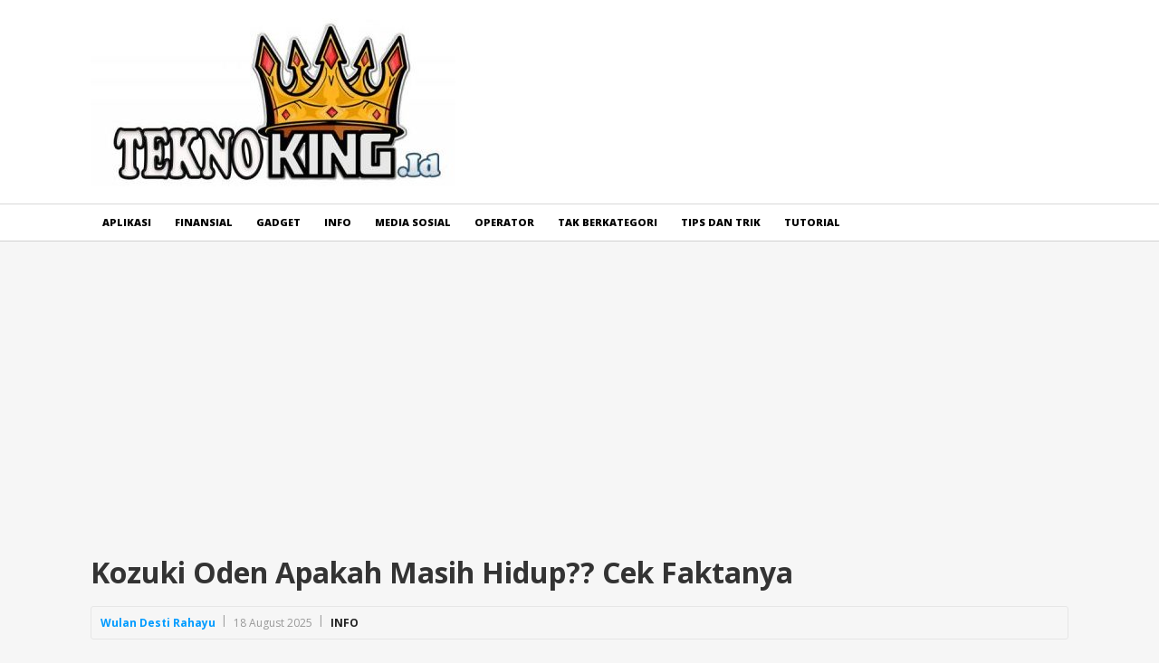

--- FILE ---
content_type: text/html; charset=UTF-8
request_url: https://teknoking.id/kozuki-oden-apakah-masih-hidup-cek-faktanya/
body_size: 13617
content:
<!DOCTYPE html>
<html class="no-js" lang="en-US">
<head>
	<script async src="https://pagead2.googlesyndication.com/pagead/js/adsbygoogle.js?client=ca-pub-3918017464717720"
     crossorigin="anonymous"></script>
	<!-- Global site tag (gtag.js) - Google Analytics -->
<script async src="https://www.googletagmanager.com/gtag/js?id=UA-60717696-11"></script>
<script>
  window.dataLayer = window.dataLayer || [];
  function gtag(){dataLayer.push(arguments);}
  gtag('js', new Date());

  gtag('config', 'UA-60717696-11');
</script>

	<meta charset="UTF-8">
	<!-- Always force latest IE rendering engine (even in intranet) & Chrome Frame -->
	<!--[if IE ]>
	<meta http-equiv="X-UA-Compatible" content="IE=edge,chrome=1">
	<![endif]-->
	<link rel="profile" href="https://gmpg.org/xfn/11" />
	
					<link rel="icon" href="https://teknoking.id/wp-content/uploads/2021/08/cropped-Logo-Tekno-32x32.jpg" sizes="32x32" />					
					<meta name="msapplication-TileImage" content="https://teknoking.id/wp-content/uploads/2021/08/cropped-Logo-Tekno-270x270.jpg">		
					<link rel="apple-touch-icon-precomposed" href="https://teknoking.id/wp-content/uploads/2021/08/cropped-Logo-Tekno-180x180.jpg">		
					<meta name="viewport" content="width=device-width, initial-scale=1">
			<meta name="apple-mobile-web-app-capable" content="yes">
			<meta name="apple-mobile-web-app-status-bar-style" content="black">
		
			<link rel="pingback" href="https://teknoking.id/xmlrpc.php" />
	<meta name='robots' content='index, follow, max-image-preview:large, max-snippet:-1, max-video-preview:-1' />
<script type="text/javascript">document.documentElement.className = document.documentElement.className.replace( /\bno-js\b/,'js' );</script>
	<!-- This site is optimized with the Yoast SEO plugin v23.4 - https://yoast.com/wordpress/plugins/seo/ -->
	<title>Kozuki Oden Apakah Masih Hidup?? Cek Faktanya | Tekno KING</title>
	<meta name="description" content="Fakta Kozuki Oden - Apakah kamu penggemar One Piece? Jika iya pasti sudah tidak asing lagi dengan keseruan alur cerita One Piece. Serial tersebut" />
	<link rel="canonical" href="https://teknoking.id/kozuki-oden-apakah-masih-hidup-cek-faktanya/" />
	<meta property="og:locale" content="en_US" />
	<meta property="og:type" content="article" />
	<meta property="og:title" content="Kozuki Oden Apakah Masih Hidup?? Cek Faktanya | Tekno KING" />
	<meta property="og:description" content="Fakta Kozuki Oden - Apakah kamu penggemar One Piece? Jika iya pasti sudah tidak asing lagi dengan keseruan alur cerita One Piece. Serial tersebut" />
	<meta property="og:url" content="https://teknoking.id/kozuki-oden-apakah-masih-hidup-cek-faktanya/" />
	<meta property="og:site_name" content="Tekno KING" />
	<meta property="article:published_time" content="2025-08-18T06:38:43+00:00" />
	<meta property="og:image" content="https://teknoking.id/wp-content/uploads/2022/07/Fakta-Kozuki-Oden.jpg" />
	<meta property="og:image:width" content="640" />
	<meta property="og:image:height" content="360" />
	<meta property="og:image:type" content="image/jpeg" />
	<meta name="author" content="Wulan Desti Rahayu" />
	<meta name="twitter:card" content="summary_large_image" />
	<meta name="twitter:label1" content="Written by" />
	<meta name="twitter:data1" content="Wulan Desti Rahayu" />
	<meta name="twitter:label2" content="Est. reading time" />
	<meta name="twitter:data2" content="3 minutes" />
	<script type="application/ld+json" class="yoast-schema-graph">{"@context":"https://schema.org","@graph":[{"@type":"WebPage","@id":"https://teknoking.id/kozuki-oden-apakah-masih-hidup-cek-faktanya/","url":"https://teknoking.id/kozuki-oden-apakah-masih-hidup-cek-faktanya/","name":"Kozuki Oden Apakah Masih Hidup?? Cek Faktanya | Tekno KING","isPartOf":{"@id":"https://teknoking.id/#website"},"primaryImageOfPage":{"@id":"https://teknoking.id/kozuki-oden-apakah-masih-hidup-cek-faktanya/#primaryimage"},"image":{"@id":"https://teknoking.id/kozuki-oden-apakah-masih-hidup-cek-faktanya/#primaryimage"},"thumbnailUrl":"https://teknoking.id/wp-content/uploads/2022/07/Fakta-Kozuki-Oden.jpg","datePublished":"2025-08-18T06:38:43+00:00","dateModified":"2025-08-18T06:38:43+00:00","author":{"@id":"https://teknoking.id/#/schema/person/166da58d5a918063224cb88a5e1f22f4"},"description":"Fakta Kozuki Oden - Apakah kamu penggemar One Piece? Jika iya pasti sudah tidak asing lagi dengan keseruan alur cerita One Piece. Serial tersebut","breadcrumb":{"@id":"https://teknoking.id/kozuki-oden-apakah-masih-hidup-cek-faktanya/#breadcrumb"},"inLanguage":"en-US","potentialAction":[{"@type":"ReadAction","target":["https://teknoking.id/kozuki-oden-apakah-masih-hidup-cek-faktanya/"]}]},{"@type":"ImageObject","inLanguage":"en-US","@id":"https://teknoking.id/kozuki-oden-apakah-masih-hidup-cek-faktanya/#primaryimage","url":"https://teknoking.id/wp-content/uploads/2022/07/Fakta-Kozuki-Oden.jpg","contentUrl":"https://teknoking.id/wp-content/uploads/2022/07/Fakta-Kozuki-Oden.jpg","width":640,"height":360,"caption":"Fakta Kozuki Oden"},{"@type":"BreadcrumbList","@id":"https://teknoking.id/kozuki-oden-apakah-masih-hidup-cek-faktanya/#breadcrumb","itemListElement":[{"@type":"ListItem","position":1,"name":"Teknoking.Id","item":"https://teknoking.id/"},{"@type":"ListItem","position":2,"name":"Info","item":"https://teknoking.id/info/"},{"@type":"ListItem","position":3,"name":"Kozuki Oden Apakah Masih Hidup?? Cek Faktanya"}]},{"@type":"WebSite","@id":"https://teknoking.id/#website","url":"https://teknoking.id/","name":"Tekno KING","description":"Rajanya Tekno","potentialAction":[{"@type":"SearchAction","target":{"@type":"EntryPoint","urlTemplate":"https://teknoking.id/?s={search_term_string}"},"query-input":{"@type":"PropertyValueSpecification","valueRequired":true,"valueName":"search_term_string"}}],"inLanguage":"en-US"},{"@type":"Person","@id":"https://teknoking.id/#/schema/person/166da58d5a918063224cb88a5e1f22f4","name":"Wulan Desti Rahayu","image":{"@type":"ImageObject","inLanguage":"en-US","@id":"https://teknoking.id/#/schema/person/image/","url":"https://secure.gravatar.com/avatar/3a908b5124050867921d4ee06ec0f24b?s=96&d=mm&r=g","contentUrl":"https://secure.gravatar.com/avatar/3a908b5124050867921d4ee06ec0f24b?s=96&d=mm&r=g","caption":"Wulan Desti Rahayu"},"sameAs":["https://teknoking.id/"],"url":"https://teknoking.id/author/wulan/"}]}</script>
	<!-- / Yoast SEO plugin. -->


<link rel="alternate" type="application/rss+xml" title="Tekno KING &raquo; Feed" href="https://teknoking.id/feed/" />
<link rel="alternate" type="application/rss+xml" title="Tekno KING &raquo; Comments Feed" href="https://teknoking.id/comments/feed/" />
<link rel="alternate" type="application/rss+xml" title="Tekno KING &raquo; Kozuki Oden Apakah Masih Hidup?? Cek Faktanya Comments Feed" href="https://teknoking.id/kozuki-oden-apakah-masih-hidup-cek-faktanya/feed/" />
<script type="text/javascript">
/* <![CDATA[ */
window._wpemojiSettings = {"baseUrl":"https:\/\/s.w.org\/images\/core\/emoji\/15.0.3\/72x72\/","ext":".png","svgUrl":"https:\/\/s.w.org\/images\/core\/emoji\/15.0.3\/svg\/","svgExt":".svg","source":{"concatemoji":"https:\/\/teknoking.id\/wp-includes\/js\/wp-emoji-release.min.js"}};
/*! This file is auto-generated */
!function(i,n){var o,s,e;function c(e){try{var t={supportTests:e,timestamp:(new Date).valueOf()};sessionStorage.setItem(o,JSON.stringify(t))}catch(e){}}function p(e,t,n){e.clearRect(0,0,e.canvas.width,e.canvas.height),e.fillText(t,0,0);var t=new Uint32Array(e.getImageData(0,0,e.canvas.width,e.canvas.height).data),r=(e.clearRect(0,0,e.canvas.width,e.canvas.height),e.fillText(n,0,0),new Uint32Array(e.getImageData(0,0,e.canvas.width,e.canvas.height).data));return t.every(function(e,t){return e===r[t]})}function u(e,t,n){switch(t){case"flag":return n(e,"\ud83c\udff3\ufe0f\u200d\u26a7\ufe0f","\ud83c\udff3\ufe0f\u200b\u26a7\ufe0f")?!1:!n(e,"\ud83c\uddfa\ud83c\uddf3","\ud83c\uddfa\u200b\ud83c\uddf3")&&!n(e,"\ud83c\udff4\udb40\udc67\udb40\udc62\udb40\udc65\udb40\udc6e\udb40\udc67\udb40\udc7f","\ud83c\udff4\u200b\udb40\udc67\u200b\udb40\udc62\u200b\udb40\udc65\u200b\udb40\udc6e\u200b\udb40\udc67\u200b\udb40\udc7f");case"emoji":return!n(e,"\ud83d\udc26\u200d\u2b1b","\ud83d\udc26\u200b\u2b1b")}return!1}function f(e,t,n){var r="undefined"!=typeof WorkerGlobalScope&&self instanceof WorkerGlobalScope?new OffscreenCanvas(300,150):i.createElement("canvas"),a=r.getContext("2d",{willReadFrequently:!0}),o=(a.textBaseline="top",a.font="600 32px Arial",{});return e.forEach(function(e){o[e]=t(a,e,n)}),o}function t(e){var t=i.createElement("script");t.src=e,t.defer=!0,i.head.appendChild(t)}"undefined"!=typeof Promise&&(o="wpEmojiSettingsSupports",s=["flag","emoji"],n.supports={everything:!0,everythingExceptFlag:!0},e=new Promise(function(e){i.addEventListener("DOMContentLoaded",e,{once:!0})}),new Promise(function(t){var n=function(){try{var e=JSON.parse(sessionStorage.getItem(o));if("object"==typeof e&&"number"==typeof e.timestamp&&(new Date).valueOf()<e.timestamp+604800&&"object"==typeof e.supportTests)return e.supportTests}catch(e){}return null}();if(!n){if("undefined"!=typeof Worker&&"undefined"!=typeof OffscreenCanvas&&"undefined"!=typeof URL&&URL.createObjectURL&&"undefined"!=typeof Blob)try{var e="postMessage("+f.toString()+"("+[JSON.stringify(s),u.toString(),p.toString()].join(",")+"));",r=new Blob([e],{type:"text/javascript"}),a=new Worker(URL.createObjectURL(r),{name:"wpTestEmojiSupports"});return void(a.onmessage=function(e){c(n=e.data),a.terminate(),t(n)})}catch(e){}c(n=f(s,u,p))}t(n)}).then(function(e){for(var t in e)n.supports[t]=e[t],n.supports.everything=n.supports.everything&&n.supports[t],"flag"!==t&&(n.supports.everythingExceptFlag=n.supports.everythingExceptFlag&&n.supports[t]);n.supports.everythingExceptFlag=n.supports.everythingExceptFlag&&!n.supports.flag,n.DOMReady=!1,n.readyCallback=function(){n.DOMReady=!0}}).then(function(){return e}).then(function(){var e;n.supports.everything||(n.readyCallback(),(e=n.source||{}).concatemoji?t(e.concatemoji):e.wpemoji&&e.twemoji&&(t(e.twemoji),t(e.wpemoji)))}))}((window,document),window._wpemojiSettings);
/* ]]> */
</script>
<style id='wp-emoji-styles-inline-css' type='text/css'>

	img.wp-smiley, img.emoji {
		display: inline !important;
		border: none !important;
		box-shadow: none !important;
		height: 1em !important;
		width: 1em !important;
		margin: 0 0.07em !important;
		vertical-align: -0.1em !important;
		background: none !important;
		padding: 0 !important;
	}
</style>
<link rel='stylesheet' id='wp-block-library-css' href='https://teknoking.id/wp-includes/css/dist/block-library/style.min.css' type='text/css' media='all' />
<style id='classic-theme-styles-inline-css' type='text/css'>
/*! This file is auto-generated */
.wp-block-button__link{color:#fff;background-color:#32373c;border-radius:9999px;box-shadow:none;text-decoration:none;padding:calc(.667em + 2px) calc(1.333em + 2px);font-size:1.125em}.wp-block-file__button{background:#32373c;color:#fff;text-decoration:none}
</style>
<style id='global-styles-inline-css' type='text/css'>
:root{--wp--preset--aspect-ratio--square: 1;--wp--preset--aspect-ratio--4-3: 4/3;--wp--preset--aspect-ratio--3-4: 3/4;--wp--preset--aspect-ratio--3-2: 3/2;--wp--preset--aspect-ratio--2-3: 2/3;--wp--preset--aspect-ratio--16-9: 16/9;--wp--preset--aspect-ratio--9-16: 9/16;--wp--preset--color--black: #000000;--wp--preset--color--cyan-bluish-gray: #abb8c3;--wp--preset--color--white: #ffffff;--wp--preset--color--pale-pink: #f78da7;--wp--preset--color--vivid-red: #cf2e2e;--wp--preset--color--luminous-vivid-orange: #ff6900;--wp--preset--color--luminous-vivid-amber: #fcb900;--wp--preset--color--light-green-cyan: #7bdcb5;--wp--preset--color--vivid-green-cyan: #00d084;--wp--preset--color--pale-cyan-blue: #8ed1fc;--wp--preset--color--vivid-cyan-blue: #0693e3;--wp--preset--color--vivid-purple: #9b51e0;--wp--preset--gradient--vivid-cyan-blue-to-vivid-purple: linear-gradient(135deg,rgba(6,147,227,1) 0%,rgb(155,81,224) 100%);--wp--preset--gradient--light-green-cyan-to-vivid-green-cyan: linear-gradient(135deg,rgb(122,220,180) 0%,rgb(0,208,130) 100%);--wp--preset--gradient--luminous-vivid-amber-to-luminous-vivid-orange: linear-gradient(135deg,rgba(252,185,0,1) 0%,rgba(255,105,0,1) 100%);--wp--preset--gradient--luminous-vivid-orange-to-vivid-red: linear-gradient(135deg,rgba(255,105,0,1) 0%,rgb(207,46,46) 100%);--wp--preset--gradient--very-light-gray-to-cyan-bluish-gray: linear-gradient(135deg,rgb(238,238,238) 0%,rgb(169,184,195) 100%);--wp--preset--gradient--cool-to-warm-spectrum: linear-gradient(135deg,rgb(74,234,220) 0%,rgb(151,120,209) 20%,rgb(207,42,186) 40%,rgb(238,44,130) 60%,rgb(251,105,98) 80%,rgb(254,248,76) 100%);--wp--preset--gradient--blush-light-purple: linear-gradient(135deg,rgb(255,206,236) 0%,rgb(152,150,240) 100%);--wp--preset--gradient--blush-bordeaux: linear-gradient(135deg,rgb(254,205,165) 0%,rgb(254,45,45) 50%,rgb(107,0,62) 100%);--wp--preset--gradient--luminous-dusk: linear-gradient(135deg,rgb(255,203,112) 0%,rgb(199,81,192) 50%,rgb(65,88,208) 100%);--wp--preset--gradient--pale-ocean: linear-gradient(135deg,rgb(255,245,203) 0%,rgb(182,227,212) 50%,rgb(51,167,181) 100%);--wp--preset--gradient--electric-grass: linear-gradient(135deg,rgb(202,248,128) 0%,rgb(113,206,126) 100%);--wp--preset--gradient--midnight: linear-gradient(135deg,rgb(2,3,129) 0%,rgb(40,116,252) 100%);--wp--preset--font-size--small: 13px;--wp--preset--font-size--medium: 20px;--wp--preset--font-size--large: 36px;--wp--preset--font-size--x-large: 42px;--wp--preset--spacing--20: 0.44rem;--wp--preset--spacing--30: 0.67rem;--wp--preset--spacing--40: 1rem;--wp--preset--spacing--50: 1.5rem;--wp--preset--spacing--60: 2.25rem;--wp--preset--spacing--70: 3.38rem;--wp--preset--spacing--80: 5.06rem;--wp--preset--shadow--natural: 6px 6px 9px rgba(0, 0, 0, 0.2);--wp--preset--shadow--deep: 12px 12px 50px rgba(0, 0, 0, 0.4);--wp--preset--shadow--sharp: 6px 6px 0px rgba(0, 0, 0, 0.2);--wp--preset--shadow--outlined: 6px 6px 0px -3px rgba(255, 255, 255, 1), 6px 6px rgba(0, 0, 0, 1);--wp--preset--shadow--crisp: 6px 6px 0px rgba(0, 0, 0, 1);}:where(.is-layout-flex){gap: 0.5em;}:where(.is-layout-grid){gap: 0.5em;}body .is-layout-flex{display: flex;}.is-layout-flex{flex-wrap: wrap;align-items: center;}.is-layout-flex > :is(*, div){margin: 0;}body .is-layout-grid{display: grid;}.is-layout-grid > :is(*, div){margin: 0;}:where(.wp-block-columns.is-layout-flex){gap: 2em;}:where(.wp-block-columns.is-layout-grid){gap: 2em;}:where(.wp-block-post-template.is-layout-flex){gap: 1.25em;}:where(.wp-block-post-template.is-layout-grid){gap: 1.25em;}.has-black-color{color: var(--wp--preset--color--black) !important;}.has-cyan-bluish-gray-color{color: var(--wp--preset--color--cyan-bluish-gray) !important;}.has-white-color{color: var(--wp--preset--color--white) !important;}.has-pale-pink-color{color: var(--wp--preset--color--pale-pink) !important;}.has-vivid-red-color{color: var(--wp--preset--color--vivid-red) !important;}.has-luminous-vivid-orange-color{color: var(--wp--preset--color--luminous-vivid-orange) !important;}.has-luminous-vivid-amber-color{color: var(--wp--preset--color--luminous-vivid-amber) !important;}.has-light-green-cyan-color{color: var(--wp--preset--color--light-green-cyan) !important;}.has-vivid-green-cyan-color{color: var(--wp--preset--color--vivid-green-cyan) !important;}.has-pale-cyan-blue-color{color: var(--wp--preset--color--pale-cyan-blue) !important;}.has-vivid-cyan-blue-color{color: var(--wp--preset--color--vivid-cyan-blue) !important;}.has-vivid-purple-color{color: var(--wp--preset--color--vivid-purple) !important;}.has-black-background-color{background-color: var(--wp--preset--color--black) !important;}.has-cyan-bluish-gray-background-color{background-color: var(--wp--preset--color--cyan-bluish-gray) !important;}.has-white-background-color{background-color: var(--wp--preset--color--white) !important;}.has-pale-pink-background-color{background-color: var(--wp--preset--color--pale-pink) !important;}.has-vivid-red-background-color{background-color: var(--wp--preset--color--vivid-red) !important;}.has-luminous-vivid-orange-background-color{background-color: var(--wp--preset--color--luminous-vivid-orange) !important;}.has-luminous-vivid-amber-background-color{background-color: var(--wp--preset--color--luminous-vivid-amber) !important;}.has-light-green-cyan-background-color{background-color: var(--wp--preset--color--light-green-cyan) !important;}.has-vivid-green-cyan-background-color{background-color: var(--wp--preset--color--vivid-green-cyan) !important;}.has-pale-cyan-blue-background-color{background-color: var(--wp--preset--color--pale-cyan-blue) !important;}.has-vivid-cyan-blue-background-color{background-color: var(--wp--preset--color--vivid-cyan-blue) !important;}.has-vivid-purple-background-color{background-color: var(--wp--preset--color--vivid-purple) !important;}.has-black-border-color{border-color: var(--wp--preset--color--black) !important;}.has-cyan-bluish-gray-border-color{border-color: var(--wp--preset--color--cyan-bluish-gray) !important;}.has-white-border-color{border-color: var(--wp--preset--color--white) !important;}.has-pale-pink-border-color{border-color: var(--wp--preset--color--pale-pink) !important;}.has-vivid-red-border-color{border-color: var(--wp--preset--color--vivid-red) !important;}.has-luminous-vivid-orange-border-color{border-color: var(--wp--preset--color--luminous-vivid-orange) !important;}.has-luminous-vivid-amber-border-color{border-color: var(--wp--preset--color--luminous-vivid-amber) !important;}.has-light-green-cyan-border-color{border-color: var(--wp--preset--color--light-green-cyan) !important;}.has-vivid-green-cyan-border-color{border-color: var(--wp--preset--color--vivid-green-cyan) !important;}.has-pale-cyan-blue-border-color{border-color: var(--wp--preset--color--pale-cyan-blue) !important;}.has-vivid-cyan-blue-border-color{border-color: var(--wp--preset--color--vivid-cyan-blue) !important;}.has-vivid-purple-border-color{border-color: var(--wp--preset--color--vivid-purple) !important;}.has-vivid-cyan-blue-to-vivid-purple-gradient-background{background: var(--wp--preset--gradient--vivid-cyan-blue-to-vivid-purple) !important;}.has-light-green-cyan-to-vivid-green-cyan-gradient-background{background: var(--wp--preset--gradient--light-green-cyan-to-vivid-green-cyan) !important;}.has-luminous-vivid-amber-to-luminous-vivid-orange-gradient-background{background: var(--wp--preset--gradient--luminous-vivid-amber-to-luminous-vivid-orange) !important;}.has-luminous-vivid-orange-to-vivid-red-gradient-background{background: var(--wp--preset--gradient--luminous-vivid-orange-to-vivid-red) !important;}.has-very-light-gray-to-cyan-bluish-gray-gradient-background{background: var(--wp--preset--gradient--very-light-gray-to-cyan-bluish-gray) !important;}.has-cool-to-warm-spectrum-gradient-background{background: var(--wp--preset--gradient--cool-to-warm-spectrum) !important;}.has-blush-light-purple-gradient-background{background: var(--wp--preset--gradient--blush-light-purple) !important;}.has-blush-bordeaux-gradient-background{background: var(--wp--preset--gradient--blush-bordeaux) !important;}.has-luminous-dusk-gradient-background{background: var(--wp--preset--gradient--luminous-dusk) !important;}.has-pale-ocean-gradient-background{background: var(--wp--preset--gradient--pale-ocean) !important;}.has-electric-grass-gradient-background{background: var(--wp--preset--gradient--electric-grass) !important;}.has-midnight-gradient-background{background: var(--wp--preset--gradient--midnight) !important;}.has-small-font-size{font-size: var(--wp--preset--font-size--small) !important;}.has-medium-font-size{font-size: var(--wp--preset--font-size--medium) !important;}.has-large-font-size{font-size: var(--wp--preset--font-size--large) !important;}.has-x-large-font-size{font-size: var(--wp--preset--font-size--x-large) !important;}
:where(.wp-block-post-template.is-layout-flex){gap: 1.25em;}:where(.wp-block-post-template.is-layout-grid){gap: 1.25em;}
:where(.wp-block-columns.is-layout-flex){gap: 2em;}:where(.wp-block-columns.is-layout-grid){gap: 2em;}
:root :where(.wp-block-pullquote){font-size: 1.5em;line-height: 1.6;}
</style>
<link rel='stylesheet' id='newstoday-stylesheet-css' href='https://teknoking.id/wp-content/themes/mts_newstoday/style.css' type='text/css' media='all' />
<style id='newstoday-stylesheet-inline-css' type='text/css'>

		body {background-color:#f6f6f6;background-image:url(https://teknoking.id/wp-content/themes/mts_newstoday/images/nobg.png);}
		#header {background-color:#ffffff;background-image:url(https://teknoking.id/wp-content/themes/mts_newstoday/images/nobg.png);}
		.navigation-wrap, .navigation.mobile-menu-wrapper, .navigation ul ul {background-color:#ffffff;background-image:url(https://teknoking.id/wp-content/themes/mts_newstoday/images/nobg.png);}
		.breaking-slider-container {background-color:#f70000;background-image:url(https://teknoking.id/wp-content/themes/mts_newstoday/images/nobg.png);}
		.footer-navigation {background-color:#f6f6f6;background-image:url(https://teknoking.id/wp-content/themes/mts_newstoday/images/nobg.png);}
		.first-footer-widgets {background-color:#151515;background-image:url(https://teknoking.id/wp-content/themes/mts_newstoday/images/nobg.png);}
		.second-footer-widgets {background-color:#0e0e0e;background-image:url(https://teknoking.id/wp-content/themes/mts_newstoday/images/nobg.png);}
		.copyrights { background: #151515; }
		.social-sharing-floating { background: #dadcde; }

		a:hover, .mts_call_to_action strong, .latestPost .title a:hover, .primary-slider .slide-title a:hover, .single-header .post-info .theauthor a, .single-header .post-info .thecategory a:hover, #site-footer .widget li a:hover, .slider-readmore a, .article-hero-posts .read-story:hover, .footer-navigation li a:hover, .single_post a:not(.wp-block-button__link):not(.wp-block-file__button), .single_page a, .textwidget a, .article-highlight-posts .latestPost.post-3:hover .title, .article-highlight-posts .latestPost.post-4:hover .title, .single_post a:not(.wp-block-button a) { color:#009bff; }

		#move-to-top, .latestPost-review-wrapper, #wpmm-megamenu .review-total-only, html .review-type-circle.latestPost-review-wrapper, .widget .review-total-only.large-thumb, .pagination .nav-previous a, .pagination .nav-next a, .pagination a:hover, .pagination .prev.page-numbers, .pagination .next.page-numbers, #load-posts a, .tags a, .tagcloud a, input[type='submit'], .pagination .page-numbers.current, .single .pagination > .current, .widget .wpt_widget_content .tab_title.selected a, .widget .wpt_widget_content #tags-tab-content ul li a, .widget .wp_review_tab_widget_content .tab_title.selected a, #wp-subscribe.wp-subscribe-1, .woocommerce a.button, .woocommerce-page a.button, .woocommerce button.button, .woocommerce-page button.button, .woocommerce input.button, .woocommerce-page input.button, .woocommerce #respond input#submit, .woocommerce-page #respond input#submit, .woocommerce #content input.button, .woocommerce-page #content input.button, .woocommerce #respond input#submit.alt, .woocommerce a.button.alt, .woocommerce button.button.alt, .woocommerce input.button.alt, .woocommerce #respond input#submit.alt.disabled, .woocommerce #respond input#submit.alt:disabled, .woocommerce #respond input#submit.alt:disabled[disabled], .woocommerce a.button.alt.disabled, .woocommerce a.button.alt:disabled, .woocommerce a.button.alt:disabled[disabled], .woocommerce button.button.alt.disabled, .woocommerce button.button.alt:disabled, .woocommerce button.button.alt:disabled[disabled], .woocommerce input.button.alt:disabled, .woocommerce input.button.alt:disabled[disabled], .woocommerce span.onsale, .woocommerce nav.woocommerce-pagination ul li span.current, .woocommerce-page nav.woocommerce-pagination ul li span.current, .woocommerce #content nav.woocommerce-pagination ul li span.current, .woocommerce-page #content nav.woocommerce-pagination ul li span.current, .woocommerce nav.woocommerce-pagination ul li a:hover, .woocommerce-page nav.woocommerce-pagination ul li a:hover, .woocommerce #content nav.woocommerce-pagination ul li a:hover, .woocommerce-page #content nav.woocommerce-pagination ul li a:hover, .woocommerce nav.woocommerce-pagination ul li a:focus, .woocommerce-page nav.woocommerce-pagination ul li a:focus, .woocommerce #content nav.woocommerce-pagination ul li a:focus, .woocommerce-page #content nav.woocommerce-pagination ul li a:focus, #commentform input#submit, .woocommerce-account .woocommerce-MyAccount-navigation li.is-active, .woocommerce-product-search button[type='submit'], .woocommerce .woocommerce-widget-layered-nav-dropdown__submit { background-color:#009bff; }

		.widget .wpt_widget_content .tab_title.selected a, .widget .wp_review_tab_widget_content .tab_title.selected a { border-color:#009bff; }

		
		
		.header-social a.header-facebook:hover { color: #5d82d1; }.header-social a.header-twitter:hover { color: #40bff5; }.header-social a.header-instagram:hover { color: #91653f; }.header-social a.header-youtube:hover { color: #c9322b; }
		.bypostauthor > .comment-list .fn:after { content: "Author"; font-size: 10px; text-transform: uppercase; padding: 1px 10px; background: #141414; color: #FFF; margin-left: 5px; }
		.social-sharing-floating { padding-top: 150px; top: -150px; }
		
		
		
		
			
</style>
<link rel='stylesheet' id='owl-carousel-css' href='https://teknoking.id/wp-content/themes/mts_newstoday/css/owl.carousel.css' type='text/css' media='all' />
<link rel='stylesheet' id='responsive-css' href='https://teknoking.id/wp-content/themes/mts_newstoday/css/responsive.css' type='text/css' media='all' />
<link rel='stylesheet' id='fontawesome-css' href='https://teknoking.id/wp-content/themes/mts_newstoday/css/font-awesome.min.css' type='text/css' media='all' />
<script type="text/javascript" src="https://teknoking.id/wp-includes/js/jquery/jquery.min.js" id="jquery-core-js"></script>
<script type="text/javascript" src="https://teknoking.id/wp-includes/js/jquery/jquery-migrate.min.js" id="jquery-migrate-js"></script>
<link rel="https://api.w.org/" href="https://teknoking.id/wp-json/" /><link rel="alternate" title="JSON" type="application/json" href="https://teknoking.id/wp-json/wp/v2/posts/4769" /><link rel="EditURI" type="application/rsd+xml" title="RSD" href="https://teknoking.id/xmlrpc.php?rsd" />
<meta name="generator" content="WordPress 6.6.3" />
<link rel='shortlink' href='https://teknoking.id/?p=4769' />
<link rel="alternate" title="oEmbed (JSON)" type="application/json+oembed" href="https://teknoking.id/wp-json/oembed/1.0/embed?url=https%3A%2F%2Fteknoking.id%2Fkozuki-oden-apakah-masih-hidup-cek-faktanya%2F" />
<link rel="alternate" title="oEmbed (XML)" type="text/xml+oembed" href="https://teknoking.id/wp-json/oembed/1.0/embed?url=https%3A%2F%2Fteknoking.id%2Fkozuki-oden-apakah-masih-hidup-cek-faktanya%2F&#038;format=xml" />
<link href="//fonts.googleapis.com/css?family=Open+Sans:700|Open+Sans:800|Open+Sans:normal|Open+Sans:300&amp;subset=latin" rel="stylesheet" type="text/css">
<style type="text/css">
#logo a { font-family: 'Open Sans'; font-weight: 700; font-size: 36px; color: #333333;text-transform: uppercase; }
#secondary-navigation a { font-family: 'Open Sans'; font-weight: 800; font-size: 11px; color: #000000;text-transform: uppercase; }
.mts_call_to_action { font-family: 'Open Sans'; font-weight: normal; font-size: 16px; color: #aeaeae; }
.breaking-heading, .breaking-slider-container .slide-title, .slide-reading { font-family: 'Open Sans'; font-weight: 700; font-size: 16px; color: #ffffff; }
.latestPost .title { font-family: 'Open Sans'; font-weight: normal; font-size: 14px; color: #333333; }
.article-four-posts .latestPost .title { font-family: 'Open Sans'; font-weight: normal; font-size: 13px; color: #333333; }
.article-highlight-posts .latestPost .title { font-family: 'Open Sans'; font-weight: normal; font-size: 13px; color: #333333; }
.article-hero-posts .latestPost .title { font-family: 'Open Sans'; font-weight: 700; font-size: 35px; color: #ffffff; }
.primary-slider .slide-title { font-family: 'Open Sans'; font-weight: 300; font-size: 22px; color: #333333; }
.post-info, .breadcrumb { font-family: 'Open Sans'; font-weight: normal; font-size: 11px; color: #999999; }
.single-title { font-family: 'Open Sans'; font-weight: 700; font-size: 32px; color: #333333; }
body { font-family: 'Open Sans'; font-weight: normal; font-size: 14px; color: #333333; }
.widget h3 { font-family: 'Open Sans'; font-weight: 700; font-size: 15px; color: #282828;text-transform: uppercase; }
.widget .post-title, .widget-slider .slide-title, .sidebar .widget .entry-title { font-family: 'Open Sans'; font-weight: normal; font-size: 14px; color: #282828; }
.widget { font-family: 'Open Sans'; font-weight: normal; font-size: 14px; color: #20303c; }
.footer-navigation li a { font-family: 'Open Sans'; font-weight: normal; font-size: 16px; color: #2e2e2e; }
#site-footer .widget h3 { font-family: 'Open Sans'; font-weight: 700; font-size: 15px; color: #b5b5b5;text-transform: uppercase; }
#site-footer .widget .post-title, #site-footer .widget-slider .slide-title, #site-footer .widget .entry-title { font-family: 'Open Sans'; font-weight: normal; font-size: 14px; color: #7e7d7d; }
#site-footer, #site-footer .widget { font-family: 'Open Sans'; font-weight: normal; font-size: 14px; color: #555555; }
#site-footer .second-footer-widgets .widget h3 { font-family: 'Open Sans'; font-weight: 700; font-size: 15px; color: #b5b5b5;text-transform: uppercase; }
#site-footer .second-footer-widgets .widget .post-title, #site-footer .second-footer-widgets .widget-slider .slide-title, #site-footer .second-footer-widgets .widget .entry-title { font-family: 'Open Sans'; font-weight: normal; font-size: 14px; color: #7e7d7d; }
#site-footer .second-footer-widgets, #site-footer .second-footer-widgets .widget { font-family: 'Open Sans'; font-weight: normal; font-size: 14px; color: #555555; }
.copyrights { font-family: 'Open Sans'; font-weight: normal; font-size: 14px; color: #7e7d7d; }
h1 { font-family: 'Open Sans'; font-weight: 700; font-size: 28px; color: #333333; }
h2 { font-family: 'Open Sans'; font-weight: 700; font-size: 24px; color: #333333; }
h3 { font-family: 'Open Sans'; font-weight: 700; font-size: 22px; color: #333333; }
h4 { font-family: 'Open Sans'; font-weight: 700; font-size: 20px; color: #333333; }
h5 { font-family: 'Open Sans'; font-weight: 700; font-size: 18px; color: #333333; }
h6 { font-family: 'Open Sans'; font-weight: 700; font-size: 16px; color: #333333; }
</style>
<script type="application/ld+json">
{
    "@context": "http://schema.org",
    "@type": "BlogPosting",
    "mainEntityOfPage": {
        "@type": "WebPage",
        "@id": "https://teknoking.id/kozuki-oden-apakah-masih-hidup-cek-faktanya/"
    },
    "headline": "Kozuki Oden Apakah Masih Hidup?? Cek Faktanya | Tekno KING",
    "image": {
        "@type": "ImageObject",
        "url": "https://teknoking.id/wp-content/uploads/2022/07/Fakta-Kozuki-Oden.jpg",
        "width": 640,
        "height": 360
    },
    "datePublished": "2025-08-18T13:38:43+0700",
    "dateModified": "2025-08-18T13:38:43+0700",
    "author": {
        "@type": "Person",
        "name": "Wulan Desti Rahayu"
    },
    "publisher": {
        "@type": "Organization",
        "name": "Tekno KING",
        "logo": {
            "@type": "ImageObject",
            "url": "https://teknoking.id/wp-content/uploads/2021/08/Logo-Tekno-Edit-e1629790110157.jpg",
            "width": 403,
            "height": 186
        }
    },
    "description": ""
}
</script>
<link rel="icon" href="https://teknoking.id/wp-content/uploads/2021/08/cropped-Logo-Tekno-32x32.jpg" sizes="32x32" />
<link rel="icon" href="https://teknoking.id/wp-content/uploads/2021/08/cropped-Logo-Tekno-192x192.jpg" sizes="192x192" />
<link rel="apple-touch-icon" href="https://teknoking.id/wp-content/uploads/2021/08/cropped-Logo-Tekno-180x180.jpg" />
<meta name="msapplication-TileImage" content="https://teknoking.id/wp-content/uploads/2021/08/cropped-Logo-Tekno-270x270.jpg" />
</head>
<body data-rsssl=1 id="blog" class="post-template-default single single-post postid-4769 single-format-standard main">
	<div class="main-container">
		<header id="site-header" class="clearfix" role="banner" itemscope itemtype="http://schema.org/WPHeader">
			<div id="header">
				<div class="container">
					<div class="logo-wrap">
																												<h2 id="logo" class="image-logo" itemprop="headline">
									<a href="https://teknoking.id">
										<img src="https://teknoking.id/wp-content/uploads/2021/08/Logo-Tekno-Edit-e1629790110157.jpg" alt="Tekno KING" width="403" height="186"></a>
								</h2><!-- END #logo -->
							
											</div>
											  			</div>
			</div><!--#header-->
							<div class="navigation-wrap">
							<div class="container clearfix">
											<div id="secondary-navigation" role="navigation" itemscope itemtype="http://schema.org/SiteNavigationElement">
							<a href="#" id="pull" class="toggle-mobile-menu">Menu</a>
															<nav class="navigation clearfix mobile-menu-wrapper">
																			<ul class="menu clearfix">
												<li class="cat-item cat-item-3"><a href="https://teknoking.id/aplikasi/">Aplikasi</a>
<ul class='children'>
	<li class="cat-item cat-item-10"><a href="https://teknoking.id/aplikasi/game/">Game</a>
</li>
</ul>
</li>
	<li class="cat-item cat-item-2388"><a href="https://teknoking.id/finansial/">Finansial</a>
</li>
	<li class="cat-item cat-item-62"><a href="https://teknoking.id/gadget/">Gadget</a>
</li>
	<li class="cat-item cat-item-3533"><a href="https://teknoking.id/info/">Info</a>
</li>
	<li class="cat-item cat-item-2"><a href="https://teknoking.id/media-sosial/">Media Sosial</a>
</li>
	<li class="cat-item cat-item-80"><a href="https://teknoking.id/operator/">Operator</a>
</li>
	<li class="cat-item cat-item-1"><a href="https://teknoking.id/tak-berkategori/">Tak Berkategori</a>
</li>
	<li class="cat-item cat-item-142"><a href="https://teknoking.id/tips-dan-trik/">Tips dan Trik</a>
</li>
	<li class="cat-item cat-item-763"><a href="https://teknoking.id/tutorial/">Tutorial</a>
</li>
										</ul>
																	</nav>
													</div>
														</div> <!-- .container -->
			</div> <!-- Navigation-wrap -->
					</header>
					<div class="container">
				<div id="block-2" class="widget-header"><script async src="https://pagead2.googlesyndication.com/pagead/js/adsbygoogle.js?client=ca-pub-3918017464717720"
     crossorigin="anonymous"></script>
<!-- Tekno Bawah Header -->
<ins class="adsbygoogle"
     style="display:block"
     data-ad-client="ca-pub-3918017464717720"
     data-ad-slot="3946939827"
     data-ad-format="auto"
     data-full-width-responsive="true"></ins>
<script>
     (adsbygoogle = window.adsbygoogle || []).push({});
</script></div>			</div>	
		
<div id="page" class="single  clearfix">

	
		<div class="single-header">
		<header>
			<h1 class="title single-title entry-title">Kozuki Oden Apakah Masih Hidup?? Cek Faktanya</h1>
						<div class="post-info">
									<span class="theauthor"><a href="https://teknoking.id/author/wulan/" title="Posts by Wulan Desti Rahayu" rel="author">Wulan Desti Rahayu</a></span>
											<span class="thetime date updated">18 August 2025</span>
							<span class="thecategory"><a href="https://teknoking.id/info/" title="View all posts in Info">Info</a></span>
						</div>
				</header><!--.headline_area-->
	</div>
	
	<article class="article">
		<div id="content_box" >
							<div id="post-4769" class="g post post-4769 type-post status-publish format-standard has-post-thumbnail hentry category-info tag-fakta-kozuki-oden tag-kozuki-oden tag-one-piece has_thumb">
													<div class="single_post">	
																												<div class="featured-thumbnail">
											<img width="640" height="360" src="https://teknoking.id/wp-content/uploads/2022/07/Fakta-Kozuki-Oden.jpg" class="attachment-newstoday-hero size-newstoday-hero wp-post-image" alt="Fakta Kozuki Oden" title="" decoding="async" fetchpriority="high" srcset="https://teknoking.id/wp-content/uploads/2022/07/Fakta-Kozuki-Oden.jpg 640w, https://teknoking.id/wp-content/uploads/2022/07/Fakta-Kozuki-Oden-300x169.jpg 300w, https://teknoking.id/wp-content/uploads/2022/07/Fakta-Kozuki-Oden-330x186.jpg 330w, https://teknoking.id/wp-content/uploads/2022/07/Fakta-Kozuki-Oden-318x180.jpg 318w" sizes="(max-width: 640px) 100vw, 640px" />										</div>
																		<div class="post-single-content box mark-links entry-content">
																				
																				 <div class="shareit-top">			<!-- Start Share Buttons -->
			<div class="shareit">
								<!-- Facebook Share-->
				<div class="share-item facebooksharebtn">
					<a href="//www.facebook.com/share.php?m2w&s=100&p[url]=https%3A%2F%2Fteknoking.id%2Fkozuki-oden-apakah-masih-hidup-cek-faktanya%2F&p[images][0]=https%3A%2F%2Fteknoking.id%2Fwp-content%2Fuploads%2F2022%2F07%2FFakta-Kozuki-Oden-210x223.jpg&p[title]=Kozuki+Oden+Apakah+Masih+Hidup%3F%3F+Cek+Faktanya&u=https%3A%2F%2Fteknoking.id%2Fkozuki-oden-apakah-masih-hidup-cek-faktanya%2F&t=Kozuki+Oden+Apakah+Masih+Hidup%3F%3F+Cek+Faktanya" class="single-social" onclick="javascript:window.open(this.href, '', 'menubar=no,toolbar=no,resizable=yes,scrollbars=yes,height=600,width=600');return false;"><i class="fa fa-facebook"></i><div class="social-text">share</div></a>

				</div>
							<!-- Twitter -->
				<div class="share-item twitterbtn">
					 
					<a href="https://twitter.com/intent/tweet?original_referer=https%3A%2F%2Fteknoking.id%2Fkozuki-oden-apakah-masih-hidup-cek-faktanya%2F&text=Kozuki Oden Apakah Masih Hidup?? Cek Faktanya&url=https%3A%2F%2Fteknoking.id%2Fkozuki-oden-apakah-masih-hidup-cek-faktanya%2F" class="single-social" onclick="javascript:window.open(this.href, '', 'menubar=no,toolbar=no,resizable=yes,scrollbars=yes,height=600,width=600');return false;"><i class="fa fa-twitter"></i><div class="social-text">tweet</div></a>
				</div>
							<!--Linkedin -->
				<div class="share-item linkedinbtn">				 
					<a href="//www.linkedin.com/shareArticle?mini=true&url=https%3A%2F%2Fteknoking.id%2Fkozuki-oden-apakah-masih-hidup-cek-faktanya%2F&title=Kozuki Oden Apakah Masih Hidup?? Cek Faktanya&source=url" class="single-social" onclick="javascript:window.open(this.href, '', 'menubar=no,toolbar=no,resizable=yes,scrollbars=yes,height=600,width=600');return false;"><i class="fa fa-linkedin"></i><div class="social-text">share</div></a>
				</div>
						</div>
			<!-- end Share Buttons -->
		</div>
										
																				<div class="thecontent">
											<div class='code-block code-block-1' style='margin: 8px auto; text-align: center; display: block; clear: both;'>
<script async src="https://pagead2.googlesyndication.com/pagead/js/adsbygoogle.js?client=ca-pub-3918017464717720"
     crossorigin="anonymous"></script>
<!-- King Artikel -->
<ins class="adsbygoogle"
     style="display:block"
     data-ad-client="ca-pub-3918017464717720"
     data-ad-slot="5813731167"
     data-ad-format="auto"
     data-full-width-responsive="true"></ins>
<script>
     (adsbygoogle = window.adsbygoogle || []).push({});
</script></div>
<p style="text-align: justify;"><a href="https://teknoking.id/kozuki-oden-apakah-masih-hidup-cek-faktanya/"><strong>Fakta Kozuki Oden</strong></a> &#8211; Apakah kamu penggemar One Piece? Jika iya pasti sudah tidak asing lagi dengan keseruan alur cerita One Piece. Serial tersebut dibintangi oleh tokoh &#8211; tokoh terkenal, salah satunya Kozuki Oden. Banyak yang penasaran dengan tokoh yang satu ini, apakah Kozuki Oden benar &#8211; benar masih hidup? Pasalnya diceritakan dalam sereal One Piece tokoh Kozuki Oden sudah lama tewas.</p>
<p style="text-align: justify;">Kozuki Oden memang menjadi salah satu karakter One Piece yang cukup terkenal. Hingga kini namanya membuat dunia per One Piece-an heboh karena kabarnya tokoh yang sudah diceritakan telah meninggal sejak 20 tahun lalu ini tiba &#8211; tiba muncul kembali.</p>
<p style="text-align: justify;">Penasaran dengan fakta Kozuki Oden? Benarkan masih hidup atau hidup kembali? Untuk menjawab rasa penasaran pemirsa, maka <a href="https://teknoking.id/">Teknoking.ID</a> akan mengupas faktanya secara tuntas. Simak terus kelanjutan cerita Kozuki Oden hingga akhir.</p>
<h2 style="text-align: justify;">Benarkan Kozuki Oden Masih Hidup?</h2>
<p style="text-align: justify;">Menurut alur cerita sereal One Piece sudah sejak 20 tahun lamanya Kozuki Oden meninggal dunia. Kematiannya disebabkan karena dieksekusi oleh Orochi dan Kaido. Kepergiannya pun memberi dampak yang cukup besar pada alur cerita.</p><div class='code-block code-block-3' style='margin: 8px auto; text-align: center; display: block; clear: both;'>
<script async src="https://pagead2.googlesyndication.com/pagead/js/adsbygoogle.js?client=ca-pub-3918017464717720"
     crossorigin="anonymous"></script>
<!-- King Artikel -->
<ins class="adsbygoogle"
     style="display:block"
     data-ad-client="ca-pub-3918017464717720"
     data-ad-slot="5813731167"
     data-ad-format="auto"
     data-full-width-responsive="true"></ins>
<script>
     (adsbygoogle = window.adsbygoogle || []).push({});
</script></div>

<p style="text-align: justify;">Tiba &#8211; tiba hal yang membingungkan terjadi. Oden yang diceritakan sudah lama meninggal secara mendadak pada chapter 1007 muncul kembali. Seorang tokoh misterius tiba &#8211; tiba muncul menemui para Scabbards sekarat rupanya adalah Kozuki Oden menurut alur cerita cerita Chapter 1007.</p>
<p style="text-align: justify;">Kemunculan perdana Kozuki Oden sontak membuat para penggemar One Piece terkejut, padahal tokoh tersebut sudah diceritakan mati. Hal ini membuat banyak orang merasa bingung kenapa Kozuki Oden yang sudah sejak 20 tahun diceritakan meninggal kini bisa hidup kembali.</p>
<blockquote><p>Baca juga: <a href="https://teknoking.id/download-anime-lovers-mod-apk-aplikasi-nonton-anime-terbaik/"><strong>Download Anime Lovers MOD APK</strong></a></p></blockquote>
<h2 style="text-align: justify;">Bagaimana Kozuki Oden Yang Sudah Meninggal Hidup Kembali?</h2>
<p style="text-align: justify;">Para penggemar One Piece awalnya merasa ragu, apakah benar sosok Oden yang muncul kembali setelah kematiannya adalah sosok Oden yang asli? Banyak yang menduga mungkin saja ada karakter lain yang sengaja menyamar sebagai Kozuki Oden.</p>
<p style="text-align: justify;">Namun banyak juga yang mengira bahwa sosok misterius tersebut merupakan sosok Oden yang asli. Kemudian banyak yang berpikir bagaimana sosok Oden bisa kembali hidup? Banyak yang berspekulasi bahwa kembalinya sosok Oden merupakan ulah Toki.</p>
<p style="text-align: justify;">Perkiraan ini bukannya tanpa dasar, sebab ada Chapter yang menceritakan bahwa Toki mengatakan bahwa Oden tidak akan mati. Keduanya tokoh Oden dan Toki memang sudah memiliki rencana jangka panjang jika Oden mati maka akan dihidupkan kembali.</p><div class='code-block code-block-3' style='margin: 8px auto; text-align: center; display: block; clear: both;'>
<script async src="https://pagead2.googlesyndication.com/pagead/js/adsbygoogle.js?client=ca-pub-3918017464717720"
     crossorigin="anonymous"></script>
<!-- King Artikel -->
<ins class="adsbygoogle"
     style="display:block"
     data-ad-client="ca-pub-3918017464717720"
     data-ad-slot="5813731167"
     data-ad-format="auto"
     data-full-width-responsive="true"></ins>
<script>
     (adsbygoogle = window.adsbygoogle || []).push({});
</script></div>

<p style="text-align: justify;">Akhirnya Oden mampu diselamatkan kembali dengan cara dibawa kembali ke masa depan dengan bantuan Buah Iblis Kozuki Toki.</p>
<h2 style="text-align: justify;">Berikut Fakta kembalinya Kozuki Oden Dari Kematian</h2>
<p style="text-align: justify;">Jika anda juga terkejut dengan munculnya tokoh Oden dalam chapter 1007 setelah diceritakan sebelumnya sudah mati, maka bisa langsung cek ceritanya di Chapter One Piece. Anda harus mengikuti seluruh alur cerita One Piece, terutama di chapter &#8211; chapter terbru dari One Piece.</p>
<p style="text-align: justify;">Dengan begitu penyebab Oden One Piece masih hidup bisa dipahami dengan baik. kini anime ataupun manga One Piece bisa didapatkan dengan mudah, sehingga untuk penggemar One Piece bisa mengetahui fakta kembalinya sang tokoh legenda Kozuki Oden yang sebelumnya diceritakan sudah sejak 20 tahun meninggal.</p>
<h2 style="text-align: justify;">Penutup</h2>
<p style="text-align: justify;">Itu tadi pembahasan kita mengenai kembalinya Kozuki Oden dari kematian. Kisah One Piece memang seru untuk diikuti. Semoga artikel ini bermanfaat sekian dulu dari Teknoking.ID. Sampai jumpa di kesempatan berikutnya. Terima kasih.</p>
<blockquote><p>Baca juga: <a href="https://teknoking.id/aplikasi-baca-komik-manga-terbaik-di-android/"><strong>27 Aplikasi Baca Komik Manga Terbaik di Android</strong></a></p></blockquote>

<script type="text/javascript">
jQuery(document).ready(function($) {
	$.post('https://teknoking.id/wp-admin/admin-ajax.php', {action: 'wpt_view_count', id: '4769'});
});
</script><div class='code-block code-block-2' style='margin: 8px auto; text-align: center; display: block; clear: both;'>
<script async src="https://pagead2.googlesyndication.com/pagead/js/adsbygoogle.js?client=ca-pub-3918017464717720"
     crossorigin="anonymous"></script>
<!-- King Artikel -->
<ins class="adsbygoogle"
     style="display:block"
     data-ad-client="ca-pub-3918017464717720"
     data-ad-slot="5813731167"
     data-ad-format="auto"
     data-full-width-responsive="true"></ins>
<script>
     (adsbygoogle = window.adsbygoogle || []).push({});
</script></div>
<!-- CONTENT END 1 -->
										</div>

																				
																				
																													</div><!--.post-single-content-->
								</div><!--.single_post-->
											<!-- Start Related Posts -->
			<div class="related-posts"><h4>More From Tekno KING</h4><div class="clear">				<article class="latestPost excerpt  last">
					<a href="https://teknoking.id/cara-daftar-bbm-subsidi-cek-status-pendaftaran-my-pertamina/" title="Cara Daftar BBM Subsidi &#038; Cek Status Pendaftaran My Pertamina!" id="featured-thumbnail">
						<div class="featured-thumbnail"><img width="155" height="165" src="https://teknoking.id/wp-content/uploads/2022/09/Cara-Daftar-BBM-Subsidi-Cek-Status-Pendaftaran-My-Pertamina-via-Antara-155x165.webp" class="attachment-newstoday-fourfeatured size-newstoday-fourfeatured wp-post-image" alt="Cara Daftar BBM Subsidi &amp; Cek Status Pendaftaran My Pertamina!" title="" decoding="async" srcset="https://teknoking.id/wp-content/uploads/2022/09/Cara-Daftar-BBM-Subsidi-Cek-Status-Pendaftaran-My-Pertamina-via-Antara-155x165.webp 155w, https://teknoking.id/wp-content/uploads/2022/09/Cara-Daftar-BBM-Subsidi-Cek-Status-Pendaftaran-My-Pertamina-via-Antara-210x223.webp 210w" sizes="(max-width: 155px) 100vw, 155px" /></div>											</a>
					<header>
						<h2 class="title front-view-title"><a href="https://teknoking.id/cara-daftar-bbm-subsidi-cek-status-pendaftaran-my-pertamina/" title="Cara Daftar BBM Subsidi &#038; Cek Status Pendaftaran My Pertamina!">Cara Daftar BBM Subsidi &#038; Cek Status Pendaftaran My Pertamina!</a></h2>
						<div class="content">Cara Daftar BBM subsidi dan Cek Status Pendaftaran My Pertamina &#8211; Kenaikan harga BBM di Indonesia tentu saja membuat masyarakat merasa cukup terbebani di tengah&nbsp;&hellip;</div>
					</header>
				</article><!--.post.excerpt-->
								<article class="latestPost excerpt  last">
					<a href="https://teknoking.id/film-terbaik-yang-pernah-di-perankan-oleh-leonardo-dicaprio/" title="10 Film Terbaik yang Pernah di Perankan Oleh Leonardo DiCaprio" id="featured-thumbnail">
						<div class="featured-thumbnail"><img width="155" height="165" src="https://teknoking.id/wp-content/uploads/2022/07/Film-oleh-Leonardo-DiCaprio-155x165.webp" class="attachment-newstoday-fourfeatured size-newstoday-fourfeatured wp-post-image" alt="Film oleh Leonardo DiCaprio" title="" decoding="async" srcset="https://teknoking.id/wp-content/uploads/2022/07/Film-oleh-Leonardo-DiCaprio-155x165.webp 155w, https://teknoking.id/wp-content/uploads/2022/07/Film-oleh-Leonardo-DiCaprio-210x223.webp 210w" sizes="(max-width: 155px) 100vw, 155px" /></div>											</a>
					<header>
						<h2 class="title front-view-title"><a href="https://teknoking.id/film-terbaik-yang-pernah-di-perankan-oleh-leonardo-dicaprio/" title="10 Film Terbaik yang Pernah di Perankan Oleh Leonardo DiCaprio">10 Film Terbaik yang Pernah di Perankan Oleh Leonardo DiCaprio</a></h2>
						<div class="content">Film oleh Leonardo DiCaprio &#8211; Leonardo DiCaprio adalah aktor handal yang namanya sudah mendunia di kancah perfilman. Pada ajang Golden Globe Awards 2016 kemarin, ia&nbsp;&hellip;</div>
					</header>
				</article><!--.post.excerpt-->
								<article class="latestPost excerpt  last">
					<a href="https://teknoking.id/penyebab-adsense-ditolak-tidak-diterima/" title="5 Penyebab Utama Adsense Ditolak, Alasan Tidak Diterima Menetisasi" id="featured-thumbnail">
						<div class="featured-thumbnail"><img width="155" height="165" src="https://teknoking.id/wp-content/uploads/2022/03/Penyebab-Adsense-Ditolak-155x165.jpg" class="attachment-newstoday-fourfeatured size-newstoday-fourfeatured wp-post-image" alt="Penyebab Adsense Ditolak" title="" decoding="async" loading="lazy" srcset="https://teknoking.id/wp-content/uploads/2022/03/Penyebab-Adsense-Ditolak-155x165.jpg 155w, https://teknoking.id/wp-content/uploads/2022/03/Penyebab-Adsense-Ditolak-210x223.jpg 210w" sizes="(max-width: 155px) 100vw, 155px" /></div>											</a>
					<header>
						<h2 class="title front-view-title"><a href="https://teknoking.id/penyebab-adsense-ditolak-tidak-diterima/" title="5 Penyebab Utama Adsense Ditolak, Alasan Tidak Diterima Menetisasi">5 Penyebab Utama Adsense Ditolak, Alasan Tidak Diterima Menetisasi</a></h2>
						<div class="content">Penyebab Adsense Ditolak &#8211; Adsense sebagai salah satu program layanan yang paling banyak diminati oleh banyak orang, khusunya dari mereka yang yang mempunyai website blog,&nbsp;&hellip;</div>
					</header>
				</article><!--.post.excerpt-->
				</div></div>			<!-- .related-posts -->
										<div class="postauthor">
									<h4>About The Author</h4>
									<img alt='' src='https://secure.gravatar.com/avatar/3a908b5124050867921d4ee06ec0f24b?s=80&#038;d=mm&#038;r=g' srcset='https://secure.gravatar.com/avatar/3a908b5124050867921d4ee06ec0f24b?s=160&#038;d=mm&#038;r=g 2x' class='avatar avatar-80 photo' height='80' width='80' loading='lazy' decoding='async'/>									<h5 class="vcard author"><a href="https://teknoking.id/author/wulan/" class="fn">Wulan Desti Rahayu</a></h5>
									<p></p>
								</div>
												</div><!--.g post-->
				<!-- You can start editing here. -->

	<div id="commentsAdd">
		<div id="respond" class="box m-t-6">
				<div id="respond" class="comment-respond">
		<h4 id="reply-title" class="comment-reply-title">Leave a Reply <small><a rel="nofollow" id="cancel-comment-reply-link" href="/kozuki-oden-apakah-masih-hidup-cek-faktanya/#respond" style="display:none;">Cancel Reply</a></small></h4><p class="must-log-in">You must be <a href="https://teknoking.id/wp-login.php?redirect_to=https%3A%2F%2Fteknoking.id%2Fkozuki-oden-apakah-masih-hidup-cek-faktanya%2F">logged in</a> to post a comment.</p>	</div><!-- #respond -->
			</div>

	</div>
					</div>
	</article>
		<aside id="sidebar" class="sidebar c-4-12 mts-sidebar-sidebar" role="complementary" itemscope itemtype="http://schema.org/WPSideBar">
		<div id="search-2" class="widget widget_search">
<form method="get" id="searchform" class="search-form" action="https://teknoking.id" _lpchecked="1">
	<fieldset>
		<input type="search" name="s" id="s" value="" placeholder="Search"  />
		<button id="search-image" class="sbutton" type="submit" value=""><i class="fa fa-search"></i></button>
	</fieldset>
</form>
</div>
		<div id="recent-posts-2" class="widget widget_recent_entries">
		<h3 class="widget-title">Recent Posts</h3>
		<ul>
											<li>
					<a href="https://teknoking.id/cara-mendapatkan-voucher-bonus-free-fire-355-diamond/">5 Cara Mendapatkan Voucher Bonus Free Fire 355 Diamond</a>
									</li>
											<li>
					<a href="https://teknoking.id/link-download-mentahan-jenggot-bnl-free-fire-unik-keren/">Link Download Mentahan Jenggot Bnl Free Fire, Unik &#038; Keren!</a>
									</li>
											<li>
					<a href="https://teknoking.id/napquahe-com-situs-to-up-free-fire-murah-meriah-apakah-aman/">Napquahe.com: Situs Top Up Free Fire Murah Meriah, Apakah Aman?</a>
									</li>
											<li>
					<a href="https://teknoking.id/link-download-free-fire-versi-mini-untuk-hp-kentang-ukuran-kecil/">Link Download Free Fire Versi Mini Untuk HP Kentang Ukuran Kecil</a>
									</li>
											<li>
					<a href="https://teknoking.id/freefirebigid-com-website-penghasil-diamond-skin-gratis-free-fire/">Freefirebigid.com: Website Penghasil Diamond &#038; Skin Gratis Free Fire?</a>
									</li>
					</ul>

		</div><div id="categories-2" class="widget widget_categories"><h3 class="widget-title">Categories</h3>
			<ul>
					<li class="cat-item cat-item-3"><a href="https://teknoking.id/aplikasi/">Aplikasi</a>
</li>
	<li class="cat-item cat-item-2388"><a href="https://teknoking.id/finansial/">Finansial</a>
</li>
	<li class="cat-item cat-item-62"><a href="https://teknoking.id/gadget/">Gadget</a>
</li>
	<li class="cat-item cat-item-10"><a href="https://teknoking.id/aplikasi/game/">Game</a>
</li>
	<li class="cat-item cat-item-3533"><a href="https://teknoking.id/info/">Info</a>
</li>
	<li class="cat-item cat-item-2"><a href="https://teknoking.id/media-sosial/">Media Sosial</a>
</li>
	<li class="cat-item cat-item-80"><a href="https://teknoking.id/operator/">Operator</a>
</li>
	<li class="cat-item cat-item-1"><a href="https://teknoking.id/tak-berkategori/">Tak Berkategori</a>
</li>
	<li class="cat-item cat-item-142"><a href="https://teknoking.id/tips-dan-trik/">Tips dan Trik</a>
</li>
	<li class="cat-item cat-item-763"><a href="https://teknoking.id/tutorial/">Tutorial</a>
</li>
			</ul>

			</div><div id="block-3" class="widget widget_block"><!-- Histats.com  START  (aync)-->
<script type="text/javascript">var _Hasync= _Hasync|| [];
_Hasync.push(['Histats.start', '1,4961858,4,0,0,0,00000000']);
_Hasync.push(['Histats.fasi', '1']);
_Hasync.push(['Histats.track_hits', '']);
(function() {
var hs = document.createElement('script'); hs.type = 'text/javascript'; hs.async = true;
hs.src = ('//s10.histats.com/js15_as.js');
(document.getElementsByTagName('head')[0] || document.getElementsByTagName('body')[0]).appendChild(hs);
})();</script>
<noscript><a href="/" target="_blank"><img decoding="async"  src="//sstatic1.histats.com/0.gif?4961858&101" alt="" border="0"></a></noscript>
<!-- Histats.com  END  --></div><div id="block-4" class="widget widget_block"><!-- Histats.com  START  (aync)-->
<script type="text/javascript">var _Hasync= _Hasync|| [];
_Hasync.push(['Histats.start', '1,4966592,4,0,0,0,00010000']);
_Hasync.push(['Histats.fasi', '1']);
_Hasync.push(['Histats.track_hits', '']);
(function() {
var hs = document.createElement('script'); hs.type = 'text/javascript'; hs.async = true;
hs.src = ('//s10.histats.com/js15_as.js');
(document.getElementsByTagName('head')[0] || document.getElementsByTagName('body')[0]).appendChild(hs);
})();</script>
<noscript><a href="/" target="_blank"><img decoding="async"  src="//sstatic1.histats.com/0.gif?4966592&101" alt="" border="0"></a></noscript>
<!-- Histats.com  END  --></div>	</aside><!--#sidebar-->
	</div><!--#page-->
	<footer id="site-footer" role="contentinfo" itemscope itemtype="http://schema.org/WPFooter">
					<nav class="footer-navigation">
				<div class="container">
											<ul id="menu-footer" class="menu clearfix"><li id="menu-item-919" class="menu-item menu-item-type-post_type menu-item-object-page menu-item-919"><a href="https://teknoking.id/tentang-teknoking-id/"> <style>.navigation .menu-item-919 a:before, .footer-navigation .menu-item-919 a:before { background:  !important; } .navigation .menu-item-919:hover > a, .navigation .menu-item-919 .sub-menu a:hover { color:  !important; }</style>Tentang Teknoking.Id</a></li>
<li id="menu-item-920" class="menu-item menu-item-type-post_type menu-item-object-page menu-item-920"><a href="https://teknoking.id/kontak-kami/"> <style>.navigation .menu-item-920 a:before, .footer-navigation .menu-item-920 a:before { background:  !important; } .navigation .menu-item-920:hover > a, .navigation .menu-item-920 .sub-menu a:hover { color:  !important; }</style>Kontak Kami</a></li>
<li id="menu-item-918" class="menu-item menu-item-type-post_type menu-item-object-page menu-item-privacy-policy menu-item-918"><a href="https://teknoking.id/kebijakan-privasi/"> <style>.navigation .menu-item-918 a:before, .footer-navigation .menu-item-918 a:before { background:  !important; } .navigation .menu-item-918:hover > a, .navigation .menu-item-918 .sub-menu a:hover { color:  !important; }</style>Kebijakan Privasi</a></li>
</ul>									</div>
			</nav>
							
		
		<div class="copyrights">
			<div class="container">
				<!--start copyrights-->
<div class="row" id="copyright-note">
		<span><a href=" https://teknoking.id/" title=" Rajanya Tekno">Tekno KING</a> Copyright &copy; 2026.</span>
	<div class="to-top">Theme by <a href="http://mythemeshop.com/">MyThemeShop</a></div>
</div>
<!--end copyrights-->
			</div>
		</div> 
	</footer><!--#site-footer-->
</div><!--.main-container-->
	<script type="text/javascript" src="https://teknoking.id/wp-includes/js/comment-reply.min.js" id="comment-reply-js" async="async" data-wp-strategy="async"></script>
<script type="text/javascript" id="customscript-js-extra">
/* <![CDATA[ */
var mts_customscript = {"responsive":"1","nav_menu":"primary"};
/* ]]> */
</script>
<script type="text/javascript" async="async" src="https://teknoking.id/wp-content/themes/mts_newstoday/js/customscript.js" id="customscript-js"></script>
<script type="text/javascript" id="owl-carousel-js-extra">
/* <![CDATA[ */
var slideropts = {"rtl_support":"0"};
/* ]]> */
</script>
<script type="text/javascript" async="async" src="https://teknoking.id/wp-content/themes/mts_newstoday/js/owl.carousel.min.js" id="owl-carousel-js"></script>
</body>
</html>

--- FILE ---
content_type: text/html; charset=utf-8
request_url: https://www.google.com/recaptcha/api2/aframe
body_size: 270
content:
<!DOCTYPE HTML><html><head><meta http-equiv="content-type" content="text/html; charset=UTF-8"></head><body><script nonce="fzqSYwZCC0FGVORtYzy3LA">/** Anti-fraud and anti-abuse applications only. See google.com/recaptcha */ try{var clients={'sodar':'https://pagead2.googlesyndication.com/pagead/sodar?'};window.addEventListener("message",function(a){try{if(a.source===window.parent){var b=JSON.parse(a.data);var c=clients[b['id']];if(c){var d=document.createElement('img');d.src=c+b['params']+'&rc='+(localStorage.getItem("rc::a")?sessionStorage.getItem("rc::b"):"");window.document.body.appendChild(d);sessionStorage.setItem("rc::e",parseInt(sessionStorage.getItem("rc::e")||0)+1);localStorage.setItem("rc::h",'1769148975868');}}}catch(b){}});window.parent.postMessage("_grecaptcha_ready", "*");}catch(b){}</script></body></html>